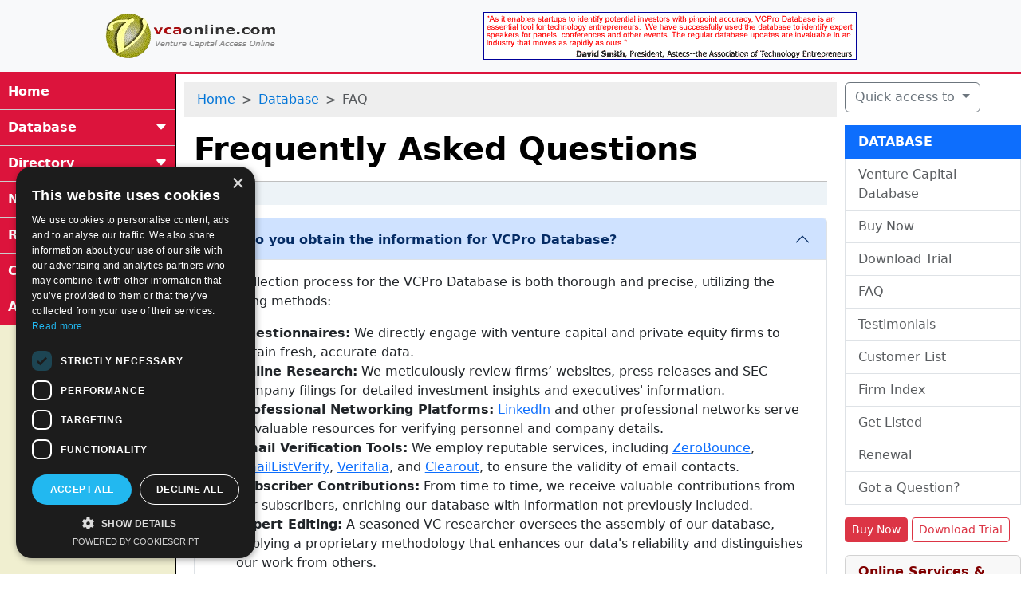

--- FILE ---
content_type: text/html
request_url: https://www.vcaonline.com/database/faq/
body_size: 4183
content:
<!DOCTYPE HTML>
<html lang="en">

<head>
  <meta charset="utf-8">
  <meta http-equiv="cache-control" content="no-cache, no-store, must-revalidate">
  <meta http-equiv="pragma" content="no-cache">
  <meta http-equiv="expires" content="0">
  <meta name="viewport" content="width=device-width, initial-scale=1.0">
  <title>VCPro Database - Venture Capital Firms, Private Equity Firms</title>
  <meta name="description" content="FAQ of VCPro Database, a downloadable venture capital and private equity directory with complete profiles of over 7,590 venture capital and private equity firms worldwide.">
  <meta name="author" content="Access InterComm">
  <meta name="keywords" content="venture capital, venture capital list, venture capital firms, venture capital directory, venture capital news, venture capital database, private equity list, private equity firms, entrepreneurs, private investment, private placement">
  <meta name="robots" content="index, follow">
  <meta property="og:title" content="VCPro Database | The Ultimate Venture Capital Directory | vcaonline.com">
  <meta property="og:description" content="Discover ideal investors for your startup with VCPro Database - the ultimate directory of venture capital and private equity firms. Get funding insights. Download free trial.">
  <meta property="og:image" content="https://www.vcaonline.com/images/sshot.png">
  <meta property="og:url" content="https://www.vcaonline.com/database/">
  <meta property="og:type" content="website">
  <meta property="og:site_name" content="VCPro Database">
  <meta property="og:locale" content="en_US">
  <link rel="stylesheet" href="https://cdn.jsdelivr.net/npm/bootstrap@5.3.8/dist/css/bootstrap.min.css">
  <link rel="stylesheet" href="https://cdn.jsdelivr.net/npm/bootstrap-icons@1.11.3/font/bootstrap-icons.min.css">
  <link rel="stylesheet" href="https://www.vcaonline.com/style.css">
  <link rel="icon" href="https://www.vcaonline.com/favicon.ico">
  <script type="text/javascript" charset="UTF-8" src="//cdn.cookie-script.com/s/c069400a9b7f4e4ed3ae341a36711e98.js"></script>
</head>

<body>
  <!-- Header -->
  <header class="flex-header bg-body-tertiary">
    <div class="container text-center">
      <div class="row align-items-center">
        <div class="col-sm-4">
          <a href="https://www.vcaonline.com/"><img src="https://www.vcaonline.com/images/vca-logot.png" class="img-fluid" alt="Venture Capital Access Online logo" title="Venture Capital Access Online"></a>
        </div>
        <div class="col-sm" id="ad-container" style="width:468px;height:60px;">
          <script src="/adrotator.js" async></script>
        </div>
      </div>
    </div>
  </header>
  <main class="flex-main">
    <!-- Left Menu -->
    <nav class="flex-nav">
      <div class="sidenav">
        <a href="https://www.vcaonline.com/">Home</a>
        <button class="dropdown-btn">Database<i class="bi bi-caret-down-fill"></i></button>
        <div class="dropdown-container">
          <a href="https://www.vcaonline.com/database/">Database</a>
          <a href="https://www.vcaonline.com/database/order/">Buy Now</a>
          <a href="https://www.vcaonline.com/database/download/">Download Trial</a>
          <a href="https://www.vcaonline.com/database/renewal/">Renewal</a>
        </div>
        <button class="dropdown-btn">Directory<i class="bi bi-caret-down-fill"></i></button>
        <div class="dropdown-container">
          <a href="https://www.vcaonline.com/directory/">Directory</a>
          <a href="https://www.vcaonline.com/investors/">Investors</a>
          <a href="https://www.vcaonline.com/advisors/">Advisors</a>
          <a href="https://www.vcaonline.com/directory/invdir/">Investor Directory</a>
          <a href="https://www.vcaonline.com/directory/advdir/">Advisor Directory</a>
          <a href="https://www.vcaonline.com/directory/lp/">Directory of LPs</a>
        </div>
        <button class="dropdown-btn">News<i class="bi bi-caret-down-fill"></i></button>
        <div class="dropdown-container">
          <a href="https://www.vcaonline.com/news/">VC & PE News</a>
          <a href="https://www.vcaonline.com/news/archive/">News Archive</a>
          <a href="https://www.vcaonline.com/news/search/">News Search</a>
        </div>
        <button class="dropdown-btn">Resources<i class="bi bi-caret-down-fill"></i></button>
        <div class="dropdown-container">
          <a href="https://www.vcaonline.com/resources/">Resources</a>
          <a href="https://www.vcaonline.com/resources/features/">VC Insights</a>
          <a href="https://www.vcaonline.com/resources/bizplan/">Free Business Plan Template</a>
          <a href="https://www.vcaonline.com/resources/ppm/">Sample PPM</a>
          <a href="https://www.vcaonline.com/resources/bookstore/">VC Bookstore</a>
          <a href="https://www.vcaonline.com/resources/glossary/">VC Glossary</a>
        </div>
        <a href="https://www.vcaonline.com/contactus/">Contact Us</a>
        <a href="https://www.vcaonline.com/aboutus/">About Us</a>
      </div>
      <!-- ShareThis BEGIN -->
      <div class="sharethis-inline-share-buttons"></div>
      <!-- ShareThis END -->
    </nav>
    <!-- Main Content -->
    <article class="flex-article">
      <nav style="--bs-breadcrumb-divider: '>';" aria-label="breadcrumb">
        <ol class="breadcrumb">
          <li class="breadcrumb-item"><a href="https://www.vcaonline.com/">Home</a></li>
          <li class="breadcrumb-item"><a href="https://www.vcaonline.com/database/">Database</a></li>
          <li class="breadcrumb-item active" aria-current="page">FAQ</li>
        </ol>
      </nav>
      <div class="container">
        <div class="row">
          <div class="col-sm">
            <h1><b>Frequently Asked Questions</b></h1>
            <hr class="hr1">
            <div class="accordion" id="accordionPanelsStayOpen">
              <div class="accordion-item">
                <h2 class="accordion-header" id="panelsStayOpen-headingOne">
                  <button class="accordion-button" type="button" data-bs-toggle="collapse" data-bs-target="#panelsStayOpen-collapseOne" aria-expanded="true" aria-controls="panelsStayOpen-collapseOne">
        <b>How do you obtain the information for VCPro Database?</b>
      </button>
                </h2>
                <div id="panelsStayOpen-collapseOne" class="accordion-collapse collapse show" aria-labelledby="panelsStayOpen-headingOne">
                  <div class="accordion-body">
                  Our collection process for the VCPro Database is both thorough and precise, utilizing the following methods:
  <p></p>
  <ul>
    <li><b>Questionnaires:</b> We directly engage with venture capital and private equity firms to obtain fresh, accurate data.</li>
    <li><b>Online Research:</b> We meticulously review firms’ websites, press releases and SEC company filings for detailed investment insights and executives' information.</li>
    <li><b>Professional Networking Platforms:</b> <a href="https://www.linkedin.com/" target="_blank" title="LinkedIn">LinkedIn</a>  and other professional networks serve as valuable resources for verifying personnel and company details.</li>
    <li><b>Email Verification Tools:</b> We employ reputable services, including <a href="https://www.zerobounce.net/" target="_blank" title="ZeroBounce">ZeroBounce</a>, <a href="https://www.emaillistverify.com/" target="_blank" title="Email List Verify">EmailListVerify</a>, <a href="https://www.verifalia.com/" target="_blank" title="Verifalia">Verifalia</a>, and <a href="https://www.clearout.io/" target="_blank" title="Clearout">Clearout</a>, to ensure the validity of email contacts.</li>
    <li><b>Subscriber Contributions:</b> From time to time, we receive valuable contributions from our subscribers, enriching our database with information not previously included.</li>
    <li><b>Expert Editing:</b> A seasoned VC researcher oversees the assembly of our database, applying a proprietary methodology that enhances our data's reliability and distinguishes our work from others.</li>
  </ul>
                  For an in-depth understanding of our editor and practices, please visit our <a href="https://www.vcprodatabase.com/about/">About Us</a> page.
                  </div>
                </div>
              </div>
              <div class="accordion-item">
                <h2 class="accordion-header" id="panelsStayOpen-headingTwo">
                  <button class="accordion-button collapsed" type="button" data-bs-toggle="collapse" data-bs-target="#panelsStayOpen-collapseTwo" aria-expanded="false" aria-controls="panelsStayOpen-collapseTwo">
        <b>How often is the database updated?</b>
      </button>
                </h2>
                <div id="panelsStayOpen-collapseTwo" class="accordion-collapse collapse" aria-labelledby="panelsStayOpen-headingTwo">
                  <div class="accordion-body">
                    We update the VCPro Database twice a year, in January and July. The latest update was in <b>January 2026</b>.
                  </div>
                </div>
              </div>
              <div class="accordion-item">
                <h2 class="accordion-header" id="panelsStayOpen-headingThree">
                  <button class="accordion-button collapsed" type="button" data-bs-toggle="collapse" data-bs-target="#panelsStayOpen-collapseThree" aria-expanded="false" aria-controls="panelsStayOpen-collapseThree">
        <b>How much does it cost?</b>
      </button>
                </h2>
                <div id="panelsStayOpen-collapseThree" class="accordion-collapse collapse" aria-labelledby="panelsStayOpen-headingThree">
                  <div class="accordion-body">
                    The VCPro Database 2026 costs <b><span text-danger>$119.95</span></b>, and it includes a free update in January or July. It is the most reliable, up-to-date, and affordable venture capital directory of its kind.
                  </div>
                </div>
              </div>
              <div class="accordion-item">
                <h2 class="accordion-header" id="panelsStayOpen-headingFour">
                  <button class="accordion-button collapsed" type="button" data-bs-toggle="collapse" data-bs-target="#panelsStayOpen-collapseFour" aria-expanded="false" aria-controls="panelsStayOpen-collapseFour">
        <b>How do I install the database?</b>
      </button>
                </h2>
                <div id="panelsStayOpen-collapseFour" class="accordion-collapse collapse" aria-labelledby="panelsStayOpen-headingFour">
                  <div class="accordion-body">
                    For <b>Windows</b>, download the database file from our website, double-click on the file, and follow the installation wizard. To launch the program, double-click the VCPro Database 2026 icon on the desktop or from the Programs menu.<br>
                    For <b>macOS</b>, download the VCProTrial.dmg file, open the folder, and drag the VCPro Database 2026 Trial folder to Applications. To launch the program, double-click on the VCPro Database 2026 Trial inside the folder.
                  </div>
                </div>
              </div>
              <div class="accordion-item">
                <h2 class="accordion-header" id="panelsStayOpen-headingFive">
                  <button class="accordion-button collapsed" type="button" data-bs-toggle="collapse" data-bs-target="#panelsStayOpen-collapseFive" aria-expanded="false" aria-controls="panelsStayOpen-collapseFive">
        <b>Will the database run on a Mac?</b>
      </button>
                </h2>
                <div id="panelsStayOpen-collapseFive" class="accordion-collapse collapse" aria-labelledby="panelsStayOpen-headingFive">
                  <div class="accordion-body">
                    Yes. VCPro Database is available in both Windows and macOS formats.
                  </div>
                </div>
              </div>
              <div class="accordion-item">
                <h2 class="accordion-header" id="panelsStayOpen-headingSix">
                  <button class="accordion-button collapsed" type="button" data-bs-toggle="collapse" data-bs-target="#panelsStayOpen-collapseSix" aria-expanded="false" aria-controls="panelsStayOpen-collapseSix">
        <b>How do I purchase the database?</b>
      </button>
                </h2>
                <div id="panelsStayOpen-collapseSix" class="accordion-collapse collapse" aria-labelledby="panelsStayOpen-headingSix">
                  <div class="accordion-body">
                    The fastest and most convenient way to purchase the VCPro Database is to order online through our Secure Order Page using your credit card. <a href="https://www.vcaonline.com/database/order/">Order</a> VCPro Database online to get started.
                  </div>
                </div>
              </div>
              <div class="accordion-item">
                <h2 class="accordion-header" id="panelsStayOpen-headingSeven">
                  <button class="accordion-button collapsed" type="button" data-bs-toggle="collapse" data-bs-target="#panelsStayOpen-collapseSeven" aria-expanded="false" aria-controls="panelsStayOpen-collapseSeven">
        <b>Is my credit card number protected for use in online ordering?</b>
      </button>
                </h2>
                <div id="panelsStayOpen-collapseSeven" class="accordion-collapse collapse" aria-labelledby="panelsStayOpen-headingSeven">
                  <div class="accordion-body">
                    Yes, your credit card information is protected. We partner with <a href="https://www.stripe.com/" target="_blank" title="Learn more about Stripe">Stripe</a>, a globally trusted SaaS e-commerce platform, to ensure safe and reliable payment processing. Stripe is a leading technology company that offers a comprehensive suite of online payment solutions and financial services for businesses of all sizes.
                  </div>
                </div>
              </div>
              <div class="accordion-item">
                <h2 class="accordion-header" id="panelsStayOpen-headingEight">
                  <button class="accordion-button collapsed" type="button" data-bs-toggle="collapse" data-bs-target="#panelsStayOpen-collapseEight" aria-expanded="false" aria-controls="panelsStayOpen-collapseEight">
        <b>Who are some of the existing database customers?</b>
      </button>
                </h2>
                <div id="panelsStayOpen-collapseEight" class="accordion-collapse collapse" aria-labelledby="panelsStayOpen-headingEight">
                  <div class="accordion-body">
                    Visit our <a href="https://www.vcaonline.com/database/customers/">Customer List</a> to view who has already purchased our database, and check out the <a href="https://www.vcaonline.com/database/testimonials/">Customer Testimonials</a> to read about their experiences and opinions regarding our product.
                  </div>
                </div>
              </div>
              <div class="accordion-item">
                <h2 class="accordion-header" id="panelsStayOpen-headingNine">
                  <button class="accordion-button collapsed" type="button" data-bs-toggle="collapse" data-bs-target="#panelsStayOpen-collapseNine" aria-expanded="false" aria-controls="panelsStayOpen-collapseNine">
        <b>How long have you been published the database?</b>
      </button>
                </h2>
                <div id="panelsStayOpen-collapseNine" class="accordion-collapse collapse" aria-labelledby="panelsStayOpen-headingNine">
                  <div class="accordion-body">
                    We have been published VCPro Database, the world's first downloadable venture capital directory, since <b>1998</b>.
                  </div>
                </div>
              </div>
              <div class="accordion-item">
                <h2 class="accordion-header" id="panelsStayOpen-headingTen">
                  <button class="accordion-button collapsed" type="button" data-bs-toggle="collapse" data-bs-target="#panelsStayOpen-collapseTen" aria-expanded="false" aria-controls="panelsStayOpen-collapseTen">
        <b>How can I add my company to your database?</b>
      </button>
                </h2>
                <div id="panelsStayOpen-collapseTen" class="accordion-collapse collapse" aria-labelledby="panelsStayOpen-headingTen">
                  <div class="accordion-body">
                    Your company must be a venture capital or private equity firm investing in unlisted companies to be included in our database. You can <a href="https://www.vcaonline.com/database/questionnaire/">add your firm</a> to our database for free.
                  </div>
                </div>
              </div>
              <div class="accordion-item">
                <h2 class="accordion-header" id="panelsStayOpen-headingEleven">
                  <button class="accordion-button collapsed" type="button" data-bs-toggle="collapse" data-bs-target="#panelsStayOpen-collapseEleven" aria-expanded="false" aria-controls="panelsStayOpen-collapseEleven">
        <b>What is your refund policy?</b>
      </button>
                </h2>
                <div id="panelsStayOpen-collapseEleven" class="accordion-collapse collapse" aria-labelledby="panelsStayOpen-headingEleven">
                  <div class="accordion-body">
                    A full refund is available if you are not completely satisfied with the database within one week of purchase or the database file could not be installed. Please <a href="https://www.vcaonline.com/database/download/">download</a> the fully functional trial version
                    of VCPro Database before purchase.
                  </div>
                </div>
              </div>
              <div class="accordion-item">
                <h2 class="accordion-header" id="panelsStayOpen-headingTwelve">
                  <button class="accordion-button collapsed" type="button" data-bs-toggle="collapse" data-bs-target="#panelsStayOpen-collapseTwelve" aria-expanded="false" aria-controls="panelsStayOpen-collapseTwelve">
        <b>Do you sell your VC database under other brand name?</b>
      </button>
                </h2>
                <div id="panelsStayOpen-collapseTwelve" class="accordion-collapse collapse" aria-labelledby="panelsStayOpen-headingTwelve">
                  <div class="accordion-body">
                    <span style="color: #FF0000; font-weight: bold;">No. We have been an industry leader since 1998, and sell our proprietary venture capital database under the name VCPro Database only.</span>
                  </div>
                </div>
              </div>
            </div>
          </div>
        </div>
        <p></p>
        <a class="btn btn-primary" href="https://www.vcaonline.com/database/order/" role="button">Buy Now</a>
      </div>
    </article>
    <!-- Right Menu -->
    <aside class="flex-aside">
      <div class="dropdown">
        <button class="btn btn-outline-secondary dropdown-toggle" type="button" data-bs-toggle="dropdown" aria-expanded="false">
    Quick access to
  </button>
        <ul class="dropdown-menu dropdown-menu">
          <li><a class="dropdown-item active" href="https://www.vcaonline.com/database/">buy VCPro Database</a></li>
          <li><a class="dropdown-item" href="https://www.vcaonline.com/database/download/">download VCPro Database trial</a></li>
          <li><a class="dropdown-item" href="https://www.vcaonline.com/news/">access the latest venture capital news</a></li>
          <li><a class="dropdown-item" href="https://www.vcaonline.com/investors/post/">join Investor Directory</a></li>
          <li><a class="dropdown-item" href="https://www.vcaonline.com/advisors/post/">join Advisor Directory</a></li>
          <li><a class="dropdown-item" href="https://www.vcaonline.com/directory/invdir/">access Investor Directory</a></li>
          <li><a class="dropdown-item" href="https://www.vcaonline.com/directory/advdir/">access Advisor Directory</a></li>
          <li><a class="dropdown-item" href="https://www.vcaonline.com/directory/lp/">access Directory of LPs</a></li>
          <li><a class="dropdown-item" href="https://www.vcaonline.com/resources/ppm/">download free sample PPM</a></li>
          <li><a class="dropdown-item" href="https://www.vcaonline.com/resources/bizplan/">download free business plan template</a></li>
        </ul>
      </div>
      <p></p>
      <div class="list-group">
        <div class="list-group-header">
          <a class="list-group-item list-group-item-action active text-uppercase"><b>Database</b></a>
          <a href="https://www.vcaonline.com/database/" class="list-group-item list-group-item-action">Venture Capital Database</a>
          <a href="https://www.vcaonline.com/database/order/" class="list-group-item list-group-item-action">Buy Now</a>
          <a href="https://www.vcaonline.com/database/download/" class="list-group-item list-group-item-action">Download Trial</a>
          <a href="https://www.vcaonline.com/database/faq/" class="list-group-item list-group-item-action">FAQ</a>
          <a href="https://www.vcaonline.com/database/testimonials/" class="list-group-item list-group-item-action">Testimonials</a>
          <a href="https://www.vcaonline.com/database/customers/" class="list-group-item list-group-item-action">Customer List</a>
          <a href="https://www.vcaonline.com/database/search/" class="list-group-item list-group-item-action">Firm Index</a>
          <a href="https://www.vcaonline.com/database/questionnaire/" class="list-group-item list-group-item-action">Get Listed</a>
          <a href="https://www.vcaonline.com/database/renewal/" class="list-group-item list-group-item-action">Renewal</a>
          <a href="https://www.vcaonline.com/contactus/" class="list-group-item list-group-item-action">Got a Question?</a>
        </div>
      </div>
      <p></p>
      <div>
        <a class="btn btn-danger btn-sm" href="https://www.vcaonline.com/database/order/" role="button">Buy Now</a>
        <a class="btn btn-outline-danger btn-sm" href="https://www.vcaonline.com/database/download/" role="button">Download Trial</a>
      </div>
      <p></p>
      <div class="card">
        <div id="right-menu" class="card-header">Online Services & Tools</div>
        <ul class="list-group list-group-flush">
          <li class="list-group-item"><a href="https://www.vcaonline.com/database/">Venture Capital Database</a></li>
          <li class="list-group-item"><a href="https://www.vcaonline.com/directory/invdir/">Investor Directory</a></li>
          <li class="list-group-item"><a href="https://www.vcaonline.com/directory/advdir/">Advisor Directory</a></li>
          <li class="list-group-item"><a href="https://www.vcaonline.com/directory/lp/">Directory of LPs</a></li>
          <li class="list-group-item"><a href="https://www.vcaonline.com/news/">Venture Capital News</a></li>
          <li class="list-group-item"><a href="https://www.vcaonline.com/resources/ppm/">Sample PPM</a></li>
          <li class="list-group-item"><a href="https://www.vcaonline.com/resources/bizplan/">Free Business Plan Template</a></li>
        </ul>
      </div>
    </aside>
  </main>
  <!-- Footer -->
  <footer class="flex-footer bg-body-tertiary">
    <a class="btn btn-link btn-sm" href="https://www.vcaonline.com/database/" role="button">Database</a>
    <a class="btn btn-link btn-sm" href="https://www.vcaonline.com/directory/" role="button">Directory</a>
    <a class="btn btn-link btn-sm" href="https://www.vcaonline.com/news/" role="button">News</a>
    <a class="btn btn-link btn-sm" href="https://www.vcaonline.com/resources/" role="button">Resources</a>
    <a class="btn btn-link btn-sm" href="https://www.vcaonline.com/contactus/" role="button">Contact Us</a>
    <a class="btn btn-link btn-sm" href="https://www.vcaonline.com/aboutus/" role="button">About Us</a>
    <div>
      Copyright @ 1998-2026 Access InterComm. All rights reserved.<br>
      <a href="https://www.vcaonline.com/sitemap/">Sitemap</a> |
      <a href="https://www.vcaonline.com/legal/">Terms of Use</a> |
      <a href="https://www.vcaonline.com/privacy/">Privacy Statement</a>
    </div>
  </footer>
  <script src="https://cdn.jsdelivr.net/npm/bootstrap@5.3.8/dist/js/bootstrap.bundle.min.js"></script>
  <script src="/dropmenu.js"></script>
</body>

</html>

--- FILE ---
content_type: text/javascript
request_url: https://www.vcaonline.com/adrotator.js
body_size: -93
content:
var banner=[["/product/testimonials","/images/quote1.png"],["/product/testimonials","/images/quote2.png"],["/product/testimonials","/images/quote3.png"],["/product/testimonials","/images/quote4.png"],["/product/testimonials","/images/quote5.png"],["/product/testimonials","/images/quote6.png"],["/product/testimonials","/images/quote7.png"],["/product/testimonials","/images/quote8.png"],["/product/testimonials","/images/quote9.png"],["/product/testimonials","/images/quote10.png"],["/product/testimonials","/images/quote11.png"],["/product/testimonials","/images/quote12.png"]]
function shuffle(a) {
    var j, x, i;
    for (i = a.length - 1; i > 0; i--) {
        j = Math.floor(Math.random() * (i + 1));
        x = a[i];
        a[i] = a[j];
        a[j] = x;
    }
    return a;
}
shuffle(banner);
document.getElementById('ad-container').innerHTML = '<a href="'+banner[0][0]+'" rel="nofollow"><img src="'+banner[0][1]+'" width="468" height="60" class="img-fluid" alt="VCPro Database testimonials image" title="VCPro Database Customer Testimonials" /></a>';